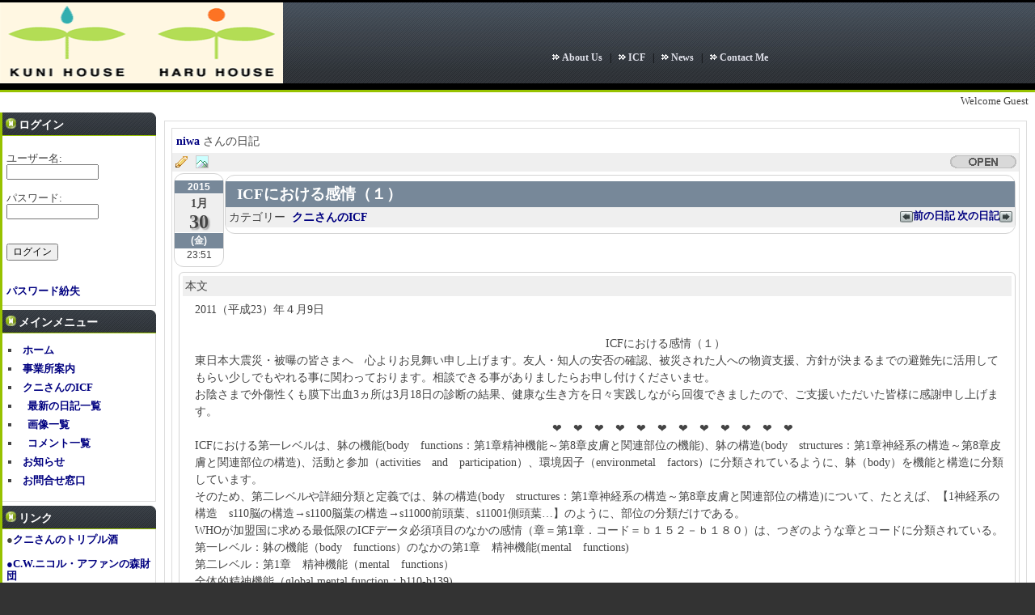

--- FILE ---
content_type: text/html; charset=UTF-8
request_url: http://www.kunihouse.jp/modules/blog/index.php?page=detail&bid=27&req_uid=0
body_size: 13856
content:
<!DOCTYPE html PUBLIC "-//W3C//DTD XHTML 1.0 Transitional//EN" "http://www.w3.org/TR/xhtml1/DTD/xhtml1-transitional.dtd">
<html xmlns="http://www.w3.org/1999/xhtml" xml:lang="ja" lang="ja">
<head>
<meta http-equiv="content-type" content="text/html; charset=UTF-8" />
<meta http-equiv="content-style-type" content="text/css" />
<meta http-equiv="content-script-type" content="text/javascript" />
<meta http-equiv="content-language" content="ja" />
<meta name="robots" content="index,follow" />
<meta name="keywords" content="ICF活用,まちの縁側,まちの学び舎,ハルハウス,クニハウス,新型インフルエンザ,一般財団法人,福祉,大学,ICF,認定調査票,丹羽" />
<meta name="description" content="2011（平成23）年４月9日　　　　　　　　　　　　　　 　　　　　　　　　　　　　　　　　　　　　　　　　　　　　　　　ICFにおける感情（１）東日本大震災..." />
<meta name="rating" content="general" />
<meta name="author" content="一般財団法人まちの縁側クニハウス＆まちの学び舎ハルハウス" />
<meta name="copyright" content="Copyright &copy; 2001-2012" />
<meta name="generator" content="XOOPS Cube" />
<link rel="shortcut icon" href="http://www.kunihouse.jp/favicon.ico" />
<link rel="stylesheet" type="text/css" media="screen" href="http://www.kunihouse.jp/xoops.css" />

  <link rel="stylesheet" type="text/css" media="screen" href="http://www.kunihouse.jp/themes/monosashi/style.css" />

<title>一般財団法人　まちの縁側クニハウス＆まちの学び舎ハルハウス - ICFにおける感情（１） - niwaさんの日記</title>
<!-- RMV: added module header -->
<script type="text/javascript" src="//www.google.com/jsapi"></script>
<script type="text/javascript"><!--
google.load("language", "1"); 
google.load("jquery", "1");
google.load("jqueryui", "1");
//-->
</script>
<link type="text/css" rel="stylesheet" href="//ajax.googleapis.com/ajax/libs/jqueryui/1.7.0/themes/smoothness/jquery-ui.css" />
<link rel="stylesheet" type="text/css" media="all" href="http://www.kunihouse.jp/modules/blog/index.php?page=main_css" />
<link rel="alternate" type="application/rss+xml" title="RDF" href="http://www.kunihouse.jp/modules/blog/rdf.php?uid=1" />

<script type="text/javascript">
<!--
//--></script><script type="text/javascript" src="http://www.kunihouse.jp/include/xoops.js"></script><script type="text/javascript"><!--
// -->
</script>
</head>
<body>
<div class="outline">
<table cellspacing="0">
<tr>
<td class="headerlogo"><a href="http://www.kunihouse.jp/"><img src="http://www.kunihouse.jp/themes/monosashi/images/logo.gif" width="350" height="100" alt="一般財団法人　まちの縁側クニハウス＆まちの学び舎ハルハウス" title="一般財団法人　まちの縁側クニハウス＆まちの学び舎ハルハウス" /></a></td>
<td class="headerbanner">
<img src="http://www.kunihouse.jp/themes/monosashi/images/arrow.gif" width="15" height="17" ><a href="/modules/xoopsfaq/">About Us</A>&nbsp;&nbsp;&nbsp;|&nbsp;
<img src="http://www.kunihouse.jp/themes/monosashi/images/arrow.gif" width="15" height="17" ><a href="/modules/blog/">ICF</A>&nbsp;&nbsp;&nbsp;|&nbsp;
<img src="http://www.kunihouse.jp/themes/monosashi/images/arrow.gif" width="15" height="17" ><a href="/modules/news/">News</A>&nbsp;&nbsp;&nbsp;|&nbsp;
<img src="http://www.kunihouse.jp/themes/monosashi/images/arrow.gif" width="15" height="17" ><a href="/modules/ccenter/">Contact Me</A>
</td>
</tr>
</table>
<div class="headerbar">Welcome Guest&nbsp;</div>

<table cellspacing="0">
<tr>
<td id="leftcolumn" class="leftcolumn">
<!-- Start left blocks loop -->
<div class="leftblockTitle"><img src="http://www.kunihouse.jp/themes/monosashi/images/icon1.gif" width="16" height="13" alt="一般財団法人　まちの縁側クニハウス＆まちの学び舎ハルハウス" title="一般財団法人　まちの縁側クニハウス＆まちの学び舎ハルハウス" />ログイン</div>
<div class="leftblockContent"><form action="http://www.kunihouse.jp/user.php" method="post" style="margin-top: 0px;">
<input name="HypEncHint" type="hidden" value="ぷ" />
<br />    
ユーザー名:<br />
<input name="uname" id="legacy_xoopsform_block_uname" type="text" size="14" maxlength="25" value="" />
<br />
<br />
    パスワード:<br />
    <input name="pass" id="legacy_xoopsform_block_pass" type="password" size="14" maxlength="32" />
<br />

<!--<label><input name="rememberme" class="formButton" id="legacy_xoopsform_rememberme_On" type="checkbox" value="On" />IDとパスワードを記憶</label><br />-->

<input type="hidden" name="xoops_redirect" value="/modules/blog/index.php?page=detail&amp;bid=27&amp;req_uid=0" />
<input name="op" id="legacy_xoopsform_block_op" type="hidden" value="login" />

<br /><br />
<input name="submit" id="legacy_xoopsform_block_submit" type="submit" value="ログイン" />
   
</form>

<br />

<br />
<a href="http://www.kunihouse.jp/lostpass.php">パスワード紛失</a> 
</div>
<div class="leftblockTitle"><img src="http://www.kunihouse.jp/themes/monosashi/images/icon1.gif" width="16" height="13" alt="一般財団法人　まちの縁側クニハウス＆まちの学び舎ハルハウス" title="一般財団法人　まちの縁側クニハウス＆まちの学び舎ハルハウス" />メインメニュー</div>
<div class="leftblockContent"><ul id="mainmenu">
      <li><a class="menuTop" href="http://www.kunihouse.jp/">ホーム</a></li>
      <li><a class="menuMain" href="http://www.kunihouse.jp/modules/xoopsfaq/">事業所案内</a></li>
      <li><a class="menuMain" href="http://www.kunihouse.jp/modules/blog/">クニさんのICF</a></li>
        <li><a class="menuSub" href="http://www.kunihouse.jp/modules/blog/index.php?page=diarylist">最新の日記一覧</a></li>
        <li><a class="menuSub" href="http://www.kunihouse.jp/modules/blog/index.php?page=photolist">画像一覧</a></li>
        <li><a class="menuSub" href="http://www.kunihouse.jp/modules/blog/index.php?page=viewcomment">コメント一覧</a></li>
      <li><a class="menuMain" href="http://www.kunihouse.jp/modules/news/">お知らせ</a></li>
      <li><a class="menuMain" href="http://www.kunihouse.jp/modules/ccenter/">お問合せ窓口</a></li>
</ul></div>
<div class="leftblockTitle"><img src="http://www.kunihouse.jp/themes/monosashi/images/icon1.gif" width="16" height="13" alt="一般財団法人　まちの縁側クニハウス＆まちの学び舎ハルハウス" title="一般財団法人　まちの縁側クニハウス＆まちの学び舎ハルハウス" />リンク</div>
<div class="leftblockContent">●<a href=http://www.tsurumi-jp.com/cgi-bin/shop2frame.php?PPPID8=9bb23c0125eebfbe773cb0fcdd769ccc&s0=300132539601&v=20&a=0&f=0&g0=140919170459&g1=003005000000000 target=_blank>クニさんのトリプル酒</a><br><br>
<a href=http://www.afan.or.jp/ target=_blank>●C.W.ニコル・アファンの森財団</a><br><br>
<a href=http://www.geocities.jp/jfjbf832/index.htm target=_blank>●理容フナハシ</a><br><br>
<a href=http://blogs.yahoo.co.jp/yuuteen0510 target=_blank>●「心のセルフケア」てらださよこ</a></div>
<!-- End left blocks loop -->
</td>

<td id="centercolumn" class="centercolumn">

<div class="content"><div class="contentcenter">

<div id="d3dWrap">
  <div id="d3dMainNoside">
  <div id="d3dMainBodyNoside">

<!-- start module contents -->
<div class="item" style="border:0px ;">
	<p><a href="http://www.kunihouse.jp/userinfo.php?uid=1">
	niwa
	</a>さんの日記
</p>
<div class="itemInfo" style="text-align:left;">
<img src="http://www.kunihouse.jp/modules/blog/images/open0.gif" border=0 style="float:right;" />
<a href="http://www.kunihouse.jp/modules/blog/index.php?req_uid=1" title="日記一覧" class="d3dlinkEntry" style="float:left;" ></a>
<a href="http://www.kunihouse.jp/modules/blog/index.php?page=photolist&amp;req_uid=1" class="d3dlinkImage" title="画像一覧" style="float:left;" ></a>
<div>&nbsp;</div>
</div><!-- /itemInfo -->
</div><!-- /item -->

<div class="boxdate_base" style="clear:both;">
<span class="boxdate">
<div class="itemHead"><span class="itemTitle">2015</span></div>
<div class="itemInfo"><span class="itemText">1月</span>
<span class="day dFri">30</span></div>
<div class="itemHead"><span class="dweek wFri">(金)</span></div>
23:51</span>
</div><!-- /boxdate_base -->

<div class="diaryHead">
<div class="item">

<div class="itemHead">
<span class="itemTitle">
ICFにおける感情（１）
</span>
</div><!-- /itemHead -->

<div class="itemInfo" style="text-align:left;">
<span class="itemPermaLink" style="float:right;">
<a href="http://www.kunihouse.jp/modules/blog/index.php?page=detail&amp;bid=26&req_uid=1" title="ICFの”痛み”と介護保険法における「痛み」（２）">
<img src="http://www.kunihouse.jp/modules/blog/images/arrow2.png" border=0 style="vertical-align:middle;" />前の日記
</a>

<a href="http://www.kunihouse.jp/modules/blog/index.php?page=detail&amp;bid=28&req_uid=1" title="ICFにおける「感情」の詳細（２）">
次の日記<img src="http://www.kunihouse.jp/modules/blog/images/arrow1.png" border=0 style="vertical-align:middle;" />
</a>
</span>

カテゴリー&nbsp;
<a href="http://www.kunihouse.jp/modules/blog/index.php?req_uid=1&amp;mode=category&amp;cid=1">
クニさんのICF</a>

</div><!-- /itemInfo -->

</div> <!--end item -->
</div><!-- /diaryHead -->

<div class="itemDiary" style="clear:both;">
<div class="item">

<div class="itemInfo" style="text-align:left;">
本文
</div><!-- /itemInfo -->

<div class="itemBody">
<div class="itemText">

2011（平成23）年４月9日<br />　　　　　　　　　　<br />　　　　 　　　　　　　　　　　　　　　　　　　　　　　　　　　　　　　　ICFにおける感情（１）<br />東日本大震災・被曝の皆さまへ　心よりお見舞い申し上げます。友人・知人の安否の確認、被災された人への物資支援、方針が決まるまでの避難先に活用してもらい少しでもやれる事に関わっております。相談できる事がありましたらお申し付けくださいませ。<br />お陰さまで外傷性くも膜下出血3ヵ所は3月18日の診断の結果、健康な生き方を日々実践しながら回復できましたので、ご支援いただいた皆様に感謝申し上げます。<br />　　　　　 　　　　　　　　　　　　　　　　　　　　　　　　　　 ❤　❤　❤　❤　❤　❤　❤　❤　❤　❤　❤　❤<br />ICFにおける第一レベルは、躰の機能(body　functions：第1章精神機能～第8章皮膚と関連部位の機能)、躰の構造(body　structures：第1章神経系の構造～第8章皮膚と関連部位の構造)、活動と参加（activities　and　participation）、環境因子（environmetal　factors）に分類されているように、躰（body）を機能と構造に分類しています。<br />そのため、第二レベルや詳細分類と定義では、躰の構造(body　structures：第1章神経系の構造～第8章皮膚と関連部位の構造)について、たとえば、【1神経系の構造　s110脳の構造→s1100脳葉の構造→s11000前頭葉、s11001側頭葉…】のように、部位の分類だけである。<br />WHOが加盟国に求める最低限のICFデータ必須項目のなかの感情（章＝第1章．コード＝ｂ１５２－ｂ１８０）は、つぎのような章とコードに分類されている。<br />第一レベル：躰の機能（body　functions）のなかの第1章　精神機能(mental　functions)<br />第二レベル：第1章　精神機能（mental　functions）<br />全体的精神機能（global mental function：b110-b139)　<br />　b110：意識機能　b114：見当識機能　b117：知的機能　b122：全体的心理社会的機能　<br />　b126：気質と人格の機能　b130：活力と欲動の機能　b134：睡眠機能　b139：その他<br />個別的精神機能（specific　mental　functions：b140-b189）<br />　b140：注意機能　b144：記憶機能　b147：精神運動機能　<br />b152：情動機能　b156：知覚機能　b160：思考機能　b164：高次認知機能　b167：言語に関する精神機能　b172：計算機能　b176：複雑な運動を順序立てて行う　精神機能　b180：自己と時間の経験　b189：その他<br /><br />詳細分類と定義に「感情（b152-b180）」を具体的に視て、介護保険法の認定調査内容と比較して見よう。お楽しみに！

</div><!-- /itemText -->
</div><!-- /itemBody -->

<div class="itemFoot" style="clear:both;">
<span class="itemPermaLink">


閲覧(17158)
</span>
</div><!-- /itemFoot -->

</div> <!--end item -->
</div> <!--end itemDiary -->

<!-- start comment area -->
<div class="d3d_d3com">
	<a name="viewcomment"></a>
  		<!-- start comment form -->
	<table class="outer"><tr><th>
	コメントを書く
	</th></tr><tr><td>
		コメントを書くには<a href="http://www.kunihouse.jp/user.php">ログイン</a>が必要です。<br />
		</td></tr></table>
	<!-- end comment form -->
	<!-- end comment area -->
  </div><!-- /d3d_d3com -->
</div>
</div>


</div><!-- /d3dWrap --> 
<div class="clear"></div> 


</div></div>

</td>

</tr>
</table>

<div class="footerbar">
Powered by <a href="http://monosashi.com/tenpure/">Monosasi</a>
<a href="http://www.kunihouse.jp/modules/map/" target="_blank">一般財団法人まちの縁側クニハウス＆まちの学び舎ハルハウス
</a></div>

</div>
</body>
</html>

--- FILE ---
content_type: text/css
request_url: http://www.kunihouse.jp/themes/monosashi/style.css
body_size: 10049
content:
body {
	background: #333 /*url(images/bg.gif)*/;
	color: #444444;
	font-size: 100%;
	margin: 0;
	padding: 0;
}

table {
	width: 100%;
}

td {
	margin : 0;
	padding: 0;
	vertical-align: top;
	border: 0;
}

th {
	background: #778899;
	color: #ffffff;
	padding: 2px;
	vertical-align: middle;
}

p {
	margin: 0;
	padding: 5px;
	line-height: 1.4;
}

a {
	background: transparent;
	color: #000080;
	font-weight:bold;
	text-decoration: none;
}

a:visited {
	color: #708090;
}

a:hover {
	color: #dc143c;
	text-decoration: underline;
}

th a {
	color: #ffffff;
}

h1, h2, h3, h4, h5 {
	color:#000070;
}

ul {
	text-align: left;
	margin: 2px 2px 2px 15px;
	padding: 2px;
	list-style: square outside;
}

input{
	font-size: 0.9em;
}

select{
	font-size: 0.9em;
}

textarea{
	font-size: 0.9em;
}
	/* ���̃T�C�Y�̕ύX�͈ȉ��@px % em pt */
	/* width�����g�p���ɊO�g��t���������͈ȉ�����
	border-right: solid 1px #D0D3C9;
	border-left: solid 1px #D0D3C9;
	*/
.outline {
	background: #ffffff;
	width: 100%;
	min-width: 680px;
	margin:auto;
	border-top: solid 3px #000;
}

.headerlogo {
	background: url(images/base.gif) repeat-x #464646;
	width: 350px;
	height: 100px;
	margin: 0;
	padding: 0;
	border-bottom: solid 8px #000;
}

.headerbanner {
	background: url(images/base.gif) repeat-x #464646;
	width: 100%;
	padding-top: 32px;
	text-align: center;
	font-size: 12px;
	color: #000;
	vertical-align: middle;
	border-bottom: solid 8px #000;
}

.headerbanner a{
	color: #E1E2EB;
	font-weight:bold;
	text-decoration: none;
}
.headerbanner a:visited {
	color: #E1E2EB;
	font-weight:bold;
	text-decoration: none;
}

.headerbanner a:hover{
	color: #fff;
	font-weight:bold;
	text-decoration: none;
}

.headerbar {
	background: url(images/nav.gif) repeat-x;
	font-size: 10pt;
	text-align: right;
	margin: 0;
	padding: 6px 5px;
	/*border-bottom: solid 1px #dddddd;*/
}

.leftcolumn {
	width: 190px;
	font-size: 0.9em;
	border-left: solid 3px #97C200;
}

.leftcolumn th {
	background: #778899;
	color: #ffffff;
	font-size: 0.9em;
	vertical-align: middle;
}

.leftblockTitle {
	background: #000 url(images/hbar.gif) no-repeat ;
	color: #fff;
	font-size: 1.0em;
	font-weight: bold;
	padding: 6px 3px 3px 4px;
	border-bottom: solid 1px #97C200;
}

.leftblockContent {
	font-size: 0.9em;
	padding: 5px 2px 10px 5px;
	line-height: 1.2;
	margin-bottom: 5px;
	border-right: solid 1px #dddddd;
	border-bottom: solid 1px #dddddd;
}

.centeroutline {
	margin-bottom: 15px;
}

.centercolumn {
	font-size: 0.9em;
	padding: 10px;
}

.centercolumn th {
	background: #778899;
	color: #ffffff;
	vertical-align: middle;
}

.centerCcolumn {
	margin: 0;
	padding: 10px;
}

.centerCblockTitle {
	background: url(images/centertitle.gif);
	color: #fff;
	font-size: 1.1em;
	font-weight: bold;
	margin: 0;
	padding: 6px 3px 3px 52px;
	border-bottom: solid 2px #222;
}

.centerCblockContent {
	background: #fff url(images/back.jpg) right bottom no-repeat ;
	margin-bottom: 40px;
	padding: 8px;
	line-height: 1.4;
	border-right: solid 1px #ddd;
	border-bottom: solid 1px #ddd;
	border-left: solid 1px #ddd	;
}

.centerLcolumn {
	width: 50%;
	margin: 0;
	padding: 0 3px 0 10px;
}

.centerLblockTitle {
	background: url(images/centertitle.gif);
	color: #fff;
	font-size: 1.1em;
	font-weight: bold;
	margin: 0;
	padding: 6px 3px 3px 52px;
	border-bottom: solid 2px #222;
}

.centerLblockContent {
	background: #fff url(images/back2.jpg) right bottom no-repeat ;
	margin-bottom: 40px;
	padding: 8px;
	line-height: 1.4;
	border-right: solid 1px #ddd;
	border-bottom: solid 1px #ddd;
	border-left: solid 1px #ddd;
}

.centerRcolumn {
	width: 50%;
	padding: 0 10px 0 0;
}

.centerRblockTitle {
	background: url(images/centertitle.gif);
	color: #fff;
	font-size: 1.1em;
	font-weight: bold;
	margin: 0;
	padding: 6px 3px 3px 52px;
	border-bottom: solid 2px #222;
}

.centerRblockContent {
	background: #fff url(images/backr.jpg) right top no-repeat ;
	margin-bottom: 40px;
	padding: 8px;
	line-height: 1.4;
	border-right: solid 1px #ddd;
	border-bottom: solid 1px #ddd;
	border-left: solid 1px #ddd;
}

.centerbigicon {
	position: absolute;
	margin: -28px 0 0 -50px;
}

.contentcenter {
	border: solid 1px #ddd;
	margin-left: auto;
	margin-right: auto;
}

.content {
	border: solid 1px #ddd;
	text-align: left;
	margin-left: auto;
	margin-right: auto;
	padding: 8px;
}

.rightcolumn {
	border-right: solid 3px #97C200;
	width: 180px;
	font-size: 0.9em;

}

.rightcolumn th {
	background: #778899;
	color: #ffffff;
	font-size: 0.9em;
	vertical-align: middle;
}

.rightblockTitle {
	background: url(images/hbar2.gif) repeat-x #ffffff;
	color: #fff;
	font-size: 1.0em;
	font-weight: bold;
	margin: 0;
	padding: 4px 3px 3px 4px;
	border-bottom: solid 1px #cccccc;
}

.rightblockContent {
	font-size: 0.9em;
	margin-bottom: 5px;
	padding: 5px 2px 10px 5px;
	line-height: 1.2;
	border-left: solid 1px #dddddd;
	border-bottom: solid 1px #dddddd;
}

.footerbar {
	background: #97C200;
	color: #ffffff;
	font-size: 9pt;
	text-align: center;
	margin: 0;
	padding: 3px;
	border-top: solid 4px #333;

}

.footerbar a {
	color: #ffffff;
}

.footerbar a:visited {
	color: #ffffff;
}

.footerbar a:hover {
	color: #ff8c00;
	text-decoration:underline overline;
}

input.formButton {}

.item {
	border: solid 1px #7a7acc;
}

.itemHead {
	background: #778899;
	color: #ffffff;
	margin: 0;
	padding: 3px;
}

.itemInfo {
	background: #efefef;
	text-align: right;
	margin: 0;
	padding: 3px;
}

.itemTitle a {
	background: transparent;
	color: #ffffff;
	font-size: 120%;
	font-weight: bold;
}

.itemTitle a:visited {
	color: #e6e6e6;
}

.itemPoster {
	font-size: 0.9em;
}

.itemPostDate {
	font-size: 0.9em;
}

.itemStats {
	font-size: 0.9em;
}

.itemBody {
	margin: 0;
	padding-left: 5px;
}

.itemText {
	margin: 6px;
	line-height: 1.5;
}

.itemFoot {
	background: #efefef;
	text-align: right;
	margin: 0;
	padding: 3px;
}

.itemAdminLink {
	font-size: 0.9em;
}

.itemPermaLink {
	font-size: 0.9em;
}

td#mainmenu a {
	text-decoration: none;
	margin: 0;
	padding: 2px;
	display: block;
}

td#mainmenu a:visited{
	color:#000080;
}


td#mainmenu a:hover {
	background: #e6e6e6;
	text-decoration: none;
}

td#mainmenu a.menuTop {
	margin: 0;
	padding-left: 3px;
	border-bottom: dotted 1px #dddddd;
}

td#mainmenu a.menuMain {
	margin: 0;
	padding-left: 3px;
	border-bottom: dotted 1px #dddddd;
}

td#mainmenu a.menuSub {
	margin: 0;
	padding-left: 9px;
	border-bottom: dotted 1px #dddddd;
}

td#usermenu a {
	background: #ffffff;
	text-decoration: none;
	margin: 0;
	padding: 2px;
	border-bottom: dotted 1px #dddddd;
	display: block;
}

td#usermenu a:visited {
	color:#000080;
}

td#usermenu a:hover {
	background: #e6e6e6;
	text-decoration: none;
}
td#usermenu a.menuTop {}

td#usermenu a.highlight {
	background: #ffcccc;
}

.outer {
	border: solid 1px #c0c0c0;
}

.head {
	background: #c2cdd6;
	font-weight: bold;
	margin: 0;
	padding: 5px;
}

.even {
	background: #efefef;
	margin: 0;
	padding: 5px;
}

.odd {
	background: #e6e6e6;
	margin: 0;
	padding: 5px;
}

.foot {
	background: #c2cdd6;
	font-weight: bold;
	margin: 0;
	padding: 5px;
}

tr.even td {
	background: #efefef;
	margin: 0;
	padding: 5px;
}

tr.odd td {
	background: #e6e6e6;
	margin: 0;
	padding: 5px;
}

div.errorMsg {
	background: #ffcccc;
	font-weight: bold;
	text-align: center;
	margin: 0;
	padding: 10px;
	border-top: solid 1px #ddddff;
	border-right: solid 1px #aaaaaa;
	border-bottom: solid 1px #aaaaaa;
	border-left: solid 1px #ddddff;
}

div.confirmMsg {
	background: #ddffdf;
	color: #136c99;
	font-weight: bold;
	text-align: center;
	margin: 10px;
	padding: 10px;
	border-top: solid 1px #ddddff;
	border-right: solid 1px #aaaaaa;
	border-bottom: solid 1px #aaaaaa;
	border-left: solid 1px #ddddff;
}

div.resultMsg {
	background: #ddddff;
	color: #333333;
	font-weight: bold;
	text-align: center;
	margin: 10px;
	padding: 10px;
	border-top: solid 1px #cccccc;
	border-right: solid 1px #9999cc;
	border-bottom: solid 1px #9999cc;
	border-left: solid 1px #cccccc;
}

div.xoopsCode, div.xoopsQuote { 
	width:98%;
	height: 100%;
	padding: 0;
}

div.xoopsCode pre {
	border: solid 1px #c0c0c0;
	margin:0;
	overflow:auto;
	padding:0 1em;
	min-height:4em;
	height:auto;
	white-space: pre-wrap;       /* css-3 */
	white-space: -moz-pre-wrap;  /* Mozilla, since 1999 */
	white-space: -pre-wrap;      /* Opera 4-6 */
	white-space: -o-pre-wrap;    /* Opera 7 */
	word-wrap: break-word;       /* Internet Explorer 5.5+ */
    background-color:#ffffff;
}
/* for IExplorer */
* html div.xoopsCode pre {
	height:4em;
	height:auto;	/* IE 6.x */
	width:40em;
}

div.xoopsQuote blockquote {
	margin: 0;
	padding: 0 6px 6px 6px;
	border: solid 1px #c0c0c0;
    background-color:#ffffff;
}

.comTitle {
	font-weight: bold;
	margin-bottom: 2px;
}

.comText {
	margin: 0;
	padding: 2px;
	line-height: 1.4;
}

.comUserStat {
	background: #f5f5f5;
	color: #2f5376;
	font-size: 0.8em;
	font-weight:bold;
	margin: 2px;
	padding: 4px 2px 1px 4px;
	border: solid 1px #c0c0c0;
}

.comUserStatCaption {
	font-weight: normal;
}

.comUserRank {
	margin: 2px;
}

.comUserRankText {
	font-size: 0.8em;
}

.comUserRankImg {
	border: 0;
}

.comUserName {}

.comUserImg {
	margin: 2px;
}

.comDate {
	font-size: smaller;
	font-weight: normal;
}

.comDateCaption {
	font-weight: normal;
}

.comUserStatus {
	background: #f5f5f5;
	color: #2f5376;
	font-size: 0.8em;
	font-weight: bold;
	margin: 2px;
	padding: 4px 2px 1px 3px;
	border: solid 1px #c0c0c0;
}
